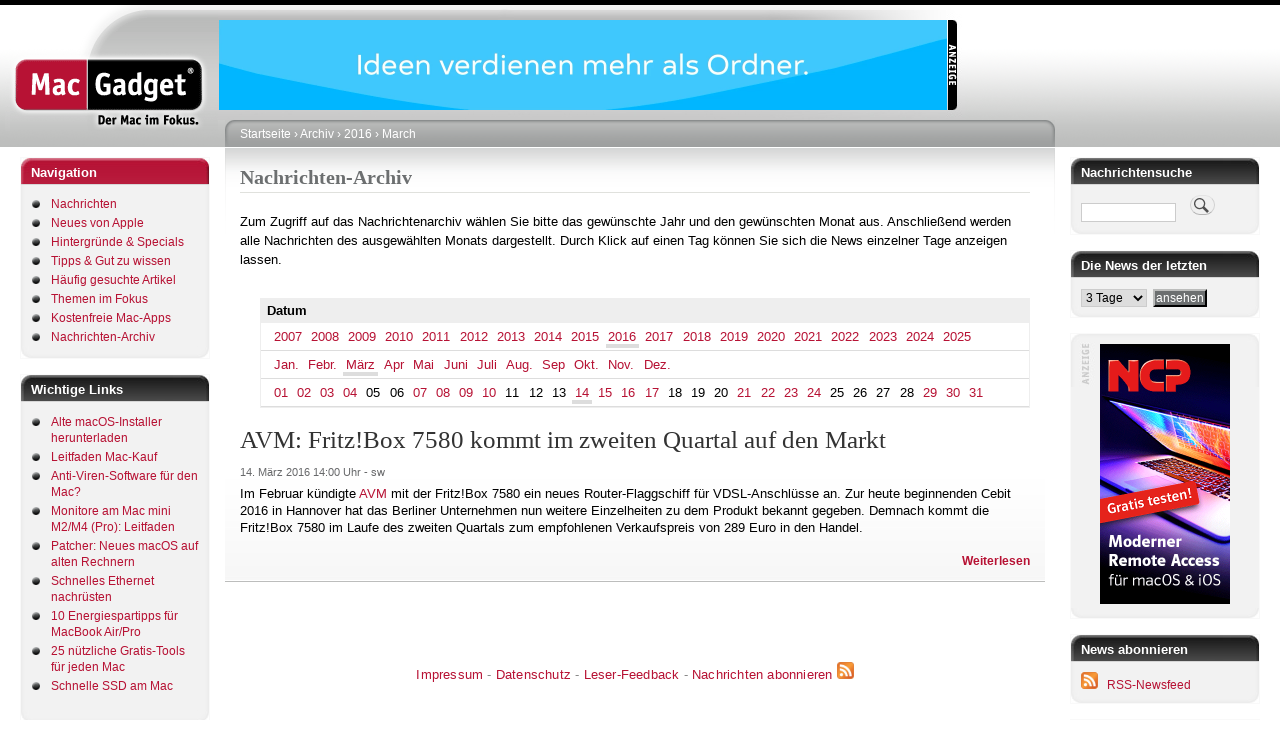

--- FILE ---
content_type: text/html; charset=UTF-8
request_url: https://www.macgadget.de/mgarchiv/2016/3/14
body_size: 9281
content:
<!DOCTYPE html>
<html lang="de" dir="ltr">
  <head>
    <meta charset="utf-8" />
<meta name="Generator" content="Drupal 11 (https://www.drupal.org)" />
<meta name="HandheldFriendly" content="true" />
<link rel="icon" href="/favicon.ico" type="image/vnd.microsoft.icon" />

    <title>Nachrichten-Archiv | MacGadget</title>
    <link rel="stylesheet" media="all" href="/sites/default/files/css/css_I1u70ym0MsTlGKbrC1Cg9uKd7npEKqTK5kq5c-XLhas.css?delta=0&amp;language=de&amp;theme=macgadget&amp;include=eJw1jEEKwCAMBD9k8U1RlyAkCm4u9vWVlt5mGJhqQu5chEj1YwcpCv4-ZjttLhxaLtZvJJeq0hSR1WYRuxjb-tDEzYC_vwdSqyM8" />
<link rel="stylesheet" media="all" href="/sites/default/files/css/css_CnuFt6WFuSE3fW7hUbPaZMPNGrMQ5zjEQJDhJVkABtc.css?delta=1&amp;language=de&amp;theme=macgadget&amp;include=eJw1jEEKwCAMBD9k8U1RlyAkCm4u9vWVlt5mGJhqQu5chEj1YwcpCv4-ZjttLhxaLtZvJJeq0hSR1WYRuxjb-tDEzYC_vwdSqyM8" />
<link rel="stylesheet" media="print" href="/sites/default/files/css/css_rp96pho3Iw6UOwy1OyXGaZL17aNIkH-d3WDz5hlLsXE.css?delta=2&amp;language=de&amp;theme=macgadget&amp;include=eJw1jEEKwCAMBD9k8U1RlyAkCm4u9vWVlt5mGJhqQu5chEj1YwcpCv4-ZjttLhxaLtZvJJeq0hSR1WYRuxjb-tDEzYC_vwdSqyM8" />
<link rel="stylesheet" media="all" href="/sites/default/files/css/css_DdR1GYPxcy7lfCkVuJm4jq2Y_8DnmCPTxq0Xz-jvEvs.css?delta=3&amp;language=de&amp;theme=macgadget&amp;include=eJw1jEEKwCAMBD9k8U1RlyAkCm4u9vWVlt5mGJhqQu5chEj1YwcpCv4-ZjttLhxaLtZvJJeq0hSR1WYRuxjb-tDEzYC_vwdSqyM8" />

    
    <meta name="description" content="MacGadget liefert Nachrichten, Tipps und Hintergründe zu Apple, Mac, macOS, iPhone, iOS und iPad"/>
    <meta name="keywords" content="Mac News, Apple News, iPhone News, macOS 26, MacBook Pro M5, iPhone Air, iPhone 17, AirPods Pro 3"/>
  </head>
  <body class="layout-two-sidebars path-mgarchiv">
        <a href="#main-content" class="visually-hidden focusable skip-link">
      Direkt zum Inhalt
    </a>
    
      <div class="dialog-off-canvas-main-canvas" data-off-canvas-main-canvas>
    <div id="page-wrapper">
  <div id="page">
    <header id="header" class="header" role="banner" aria-label="Kopfzeile der Website">
      <div class="section layout-container clearfix">
          <div id="logo-floater">
            <h1><a href="/" title="MacGadget"><img src="/themes/custom/macgadget/images/logo.gif" alt="MacGadget" id="logo" width="213" height="126"><span>MacGadget</span></a></h1>        </div>

          <div id="banner-floater">
                        <div class='content_ad_center'><div class='content_ad abc' id='mgbanner_zone_9'><iframe title='Zone 9' src='/mgbanner/banner/9' frameborder='0' width='728' height='90' style='overflow:hidden;' scrolling='no'></iframe></div></div>
          </div>
      </div>
    </header>
          <div class="highlighted">
        <aside class="layout-container section clearfix" role="complementary">
            <div class="region region-highlighted">
    <div data-drupal-messages-fallback class="hidden"></div>

  </div>

        </aside>
      </div>
            <div id="main-wrapper" class="layout-main-wrapper layout-container clearfix">
      <div id="main" class="layout-main clearfix">
                                <div id="sidebar-first" class="column sidebar">
              <aside class="section" role="complementary">
                    <div class="region region-sidebar-first">
    <nav role="navigation" aria-labelledby="block-macgadget-tools-menu" id="block-macgadget-tools" class="block block-menu navigation menu--tools">
      
  <h2 id="block-macgadget-tools-menu">Navigation</h2>
  

      <div class="content">
        <div class="menu-toggle-target menu-toggle-target-show" id="show-block-macgadget-tools"></div>
    <div class="menu-toggle-target" id="hide-block-macgadget-tools"></div>
    <a class="menu-toggle" href="#show-block-macgadget-tools">&mdash; Navigation anzeigen</a>
    <a class="menu-toggle menu-toggle--hide" href="#hide-block-macgadget-tools">Ausblenden &mdash; Navigation</a>
    
                <ul class="clearfix menu menu--level-1">
                    <li class="menu-item">
        <a href="/" data-drupal-link-system-path="&lt;front&gt;">Nachrichten</a>
              </li>
                <li class="menu-item">
        <a href="/neues-von-apple" data-drupal-link-system-path="taxonomy/term/2">Neues von Apple</a>
              </li>
                <li class="menu-item">
        <a href="/hintergr%C3%BCnde-und-specials" data-drupal-link-system-path="taxonomy/term/6">Hintergründe &amp; Specials</a>
              </li>
                <li class="menu-item">
        <a href="/tipps-und-tricks" data-drupal-link-system-path="taxonomy/term/21">Tipps &amp; Gut zu wissen</a>
              </li>
                <li class="menu-item">
        <a href="/Haeufig-gesuchte-Artikel" data-drupal-link-system-path="node/50021">Häufig gesuchte Artikel</a>
              </li>
                <li class="menu-item">
        <a href="/themen-im-fokus" data-drupal-link-system-path="node/36089">Themen im Fokus</a>
              </li>
                <li class="menu-item">
        <a href="/kostenfreie-mac-software" data-drupal-link-system-path="node/148">Kostenfreie Mac-Apps</a>
              </li>
                <li class="menu-item">
        <a href="/mgarchiv" data-drupal-link-system-path="mgarchiv">Nachrichten-Archiv</a>
              </li>
        </ul>
  


  </div>
</nav>
<div id="block-wichtigelinks" class="block block-block-content block-block-contentec0a3019-5930-4360-853c-5859d369dfb8">
  
      <h2>Wichtige Links</h2>
    
      <div class="content">
      
            <div class="clearfix text-formatted field field--name-body field--type-text-with-summary field--label-hidden field__item"><ul>
<li><a href="https://www.macgadget.de/News/2023/09/28/Alte-macOS-Hauptversionen-herunterladen">Alte macOS-Installer herunterladen</a></li>
<li><a href="https://www.macgadget.de/News/2024/02/16/Mac-Kauf-Kleiner-Leitfaden-zur-CPU-SSD-und-RAM-Ausstattung">Leitfaden Mac-Kauf</a></li>
<li><a href="https://www.macgadget.de/News/2022/07/25/Benoetige-ich-eine-Anti-Viren-Software-fuer-meinen-Mac">Anti-Viren-Software für den Mac?</a></li>
<li><a href="https://www.macgadget.de/News/2023/02/13/Monitore-am-Mac-mini-M2-Pro-Ein-kleiner-Leitfaden">Monitore am Mac mini M2/M4 (Pro): Leitfaden </a></li>
<li><a href="https://www.macgadget.de/News/2023/10/04/Neues-Leben-fuer-alte-Macs-OpenCore-Legacy-Patcher-10-mit-Unterstuetzung-fuer-macOS">Patcher: Neues macOS auf alten Rechnern</a></li>
<li><a href="https://www.macgadget.de/News/2022/11/03/Schnelles-Ethernet-am-Mac-Mit-USB-Adapter-kostenguenstig-nachruesten">Schnelles Ethernet nachrüsten</a></li>
<li><a href="https://www.macgadget.de/News/2025/03/17/10-Energiespartipps-fuer-MacBook-Air-und-MacBook-Pro">10 Energiespartipps für MacBook Air/Pro</a></li>
<li><a href="https://www.macgadget.de/News/2024/10/10/25-nuetzliche-Gratis-Tools-fuer-jeden-Mac">25 nützliche Gratis-Tools für jeden Mac</a></li>
<li><a href="https://www.macgadget.de/News/2023/04/14/Externe-SSD-am-Mac-Thunderbolt-statt-USB-sorgt-fuer-mehr-Leistung">Schnelle SSD am Mac</a></li>
</ul>
</div>
      
    </div>
  </div>
<div id="block-werbung" class="block block-block-content block-block-content7caaa059-b159-4ecc-be61-51e9f65afe15">
  
      <h2>Anzeige</h2>
    
      <div class="content">
      
            <div class="clearfix text-formatted field field--name-body field--type-text-with-summary field--label-hidden field__item"><div align="center" class="content_ad">&nbsp;</div>
<div align="center"><a href="https://www.lemkesoft.de/produkte/graphicconverter/" target="_blank"><img alt="GraphicConverter" height="600" src="/werbebanner/graphicconverter.png" width="160" loading="lazy"></a><br>
&nbsp;</div>
</div>
      
    </div>
  </div>
<div id="block-appleneuheiten" class="block block-block-content block-block-contenta8c92abc-f38c-4eeb-8824-62f44b5eafa5">
  
      <h2>Apple-Neuheiten</h2>
    
      <div class="content">
      
            <div class="clearfix text-formatted field field--name-body field--type-text-with-summary field--label-hidden field__item"><ul>
<li><a href="https://www.macgadget.de/News/2025/10/15/Apple-nennt-Einzelheiten-zum-neuen-M5-Prozessor">M5-Prozessor</a></li>
<li><a href="https://www.macgadget.de/News/2025/10/15/Apple-stellt-MacBook-Pro-M5-zu-niedrigerem-Preis-vor">MacBook Pro M5</a></li>
<li><a href="https://www.macgadget.de/News/2025/10/06/Apple-Powerbeats-Fit-jetzt-erhaeltlich">Powerbeats Fit</a></li>
<li><a href="https://www.macgadget.de/News/2025/09/09/Apple-kuendigt-AirPods-Pro-3-mit-mehreren-Verbesserungen-an">AirPods Pro 3</a></li>
<li><a href="https://www.macgadget.de/News/2025/09/09/Apple-stellt-iPhone-Air-iPhone-17-und-iPhone-17-Pro-Max-vor">iPhone Air</a></li>
<li><a href="https://www.macgadget.de/News/2025/09/09/Apple-stellt-iPhone-Air-iPhone-17-und-iPhone-17-Pro-Max-vor">iPhone-17-Serie</a></li>
<li><a href="https://www.macgadget.de/News/2025/09/09/Apple-Watch-Series-11-und-Apple-Watch-Ultra-3-warnen-bei-Bluthochdruck">Apple Watch Series 11</a></li>
<li><a href="https://www.macgadget.de/News/2025/09/09/Apple-Watch-Series-11-und-Apple-Watch-Ultra-3-warnen-bei-Bluthochdruck">Apple Watch Ultra 3/SE 3</a></li>
<li><a href="https://www.macgadget.de/News/2025/09/15/Apple-macOS-260-macOS-157-und-macOS-148-stehen-zum-Download-bereit">macOS Tahoe 26</a></li>
<li><a href="https://www.macgadget.de/News/2025/09/16/Apple-Neue-Firmware-fuer-die-AirPods-4-und-die-AirPods-Pro-2-ist-fertig">Neue AirPods-Funktionen</a></li>

</ul>
</div>
      
    </div>
  </div>
<div id="block-macgadget-empfehlungenderredaktion" class="block block-block-content block-block-content8fa71dab-ef62-4cdb-99ec-47fab12706a4">
  
      <h2>Tipps &amp; Gut zu wissen</h2>
    
      <div class="content">
      
            <div class="clearfix text-formatted field field--name-body field--type-text-with-summary field--label-hidden field__item"><ul>
<li><a href="https://www.macgadget.de/News/2025/10/21/FluidVoice-Open-Source-Diktiersoftware-fuer-macOS">FluidVoice: Open-Source-Diktiersoftware</a></li>
<li><a href="https://www.macgadget.de/News/2025/11/07/TRex-Kostenlose-OCR-Texterkennung-fuer-den-Mac-nutzt-Tesseract">Kostenlose OCR-Texterkennung</a></li>
<li><a href="https://www.macgadget.de/News/2025/09/18/Apple-stellt-deutsches-Benutzerhandbuch-zu-macOS-Tahoe-26-bereit">macOS Tahoe 26 Handbuch</a></li>
<li><a href="https://www.macgadget.de/News/2025/09/26/macOS-Tahoe-26-Launchpad-Ersatz-einfach-gemacht">macOS Tahoe 26: Launchpad-Ersatz</a></li>
<li><a href="https://www.macgadget.de/News/2025/09/08/Aus-fuer-macOS-Ventura-13-Apple-schiebt-die-Versionsreihe-aufs-Abstellgleis">macOS 13: Support-Ende</a></li>
<li><a href="https://www.macgadget.de/News/2025/09/17/Apple-stellt-deutsches-Benutzerhandbuch-zu-iOS-26-bereit">iOS 26 Handbuch</a></li>
<li><a href="https://www.macgadget.de/News/2025/07/31/Altes-iPhone-als-Ueberwachungskamera-nutzen-Alfred-Home-Security-Camera-macht-es">Altes iPhone als Überwachungskamera</a></li>
<li><a href="https://www.macgadget.de/News/2025/07/02/Pale-Moon-in-neuer-Version-Aktueller-Web-Browser-fuer-alte-Macs">Aktueller Web-Browser für alte Macs</a></li>
<li><a href="https://www.macgadget.de/News/2025/06/03/Flora-Incognita-Kostenlose-iPhone-App-zur-Pflanzenbestimmung">Gratis-App zur Pflanzenbestimmung</a></li>
</ul>
</div>
      
    </div>
  </div>
<div id="block-hintergrunde" class="block block-block-content block-block-content18783356-244e-450c-b612-50825f42e937">
  
      <h2>Hintergründe</h2>
    
      <div class="content">
      
            <div class="clearfix text-formatted field field--name-body field--type-text-with-summary field--label-hidden field__item"><ul>
<li><a href="https://www.macgadget.de/News/2025/09/16/macOS-Tahoe-26-Apple-entfernt-Unterstuetzung-fuer-FireWire-Geraete">macOS Tahoe 26: Keine FireWire-Unterstützung</a></li>
<li><a href="https://www.macgadget.de/News/2025/09/26/Apple-Time-Capsule-wird-ab-macOS-27-nicht-mehr-unterstuetzt">macOS 27 ohne Time-Capsule-Unterstützung</a></li>
<li><a href="https://www.macgadget.de/News/2025/09/19/macOS-Tahoe-26-Vorletzte-Hauptversion-mit-voller-Rosetta-2-Unterstuetzung">Rosetta 2 nur noch für Übergangszeit</a></li>
<li><a href="https://www.macgadget.de/News/2025/11/05/Apple-verschiebt-Abschaltung-der-alten-Home-Architektur">Apple verschiebt Abschaltung der alten Home-Architektur</a></li>
<li><a href="https://www.macgadget.de/News/2025/10/17/Apple-iPhone-Mirroring-weiterhin-nicht-in-der-EU-verfuegbar">Weiter kein iPhone-Mirroring in der EU</a></li>
<li><a href="https://www.macgadget.de/News/2025/05/05/Nach-22-Jahren-Skype-wird-heute-abgeschaltet">Microsoft: Skype abgeschaltet</a></li>
<li><a href="https://www.macgadget.de/News/2025/09/22/Vodafone-kuendigt-2G-Abschaltung-fuer-das-Jahr-2028-an">Vodafone: 2G-Abschaltung 2028</a></li>
<li><a href="https://www.macgadget.de/News/2023/12/05/Uebersicht-Aktuelle-Spiele-Neuerscheinungen-fuer-macOS">Neue Spiele für macOS</a></li>
</ul>
</div>
      
    </div>
  </div>

  </div>

              </aside>
            </div>
                  <main id="content" class="column main-content" role="main">
          <section class="section">
            <a id="main-content" tabindex="-1"></a>
            <div class="right-corner">
              <div class="left-corner">
                  <div class="region region-breadcrumb">
    <div id="block-macgadget-breadcrumbs" class="block block-system block-system-breadcrumb-block">
  
    
      <div class="content">
        <nav class="breadcrumb" role="navigation" aria-labelledby="system-breadcrumb">
    <h2 id="system-breadcrumb" class="visually-hidden">Pfadnavigation</h2>
    <ol>
          <li>
                  <a href="/">Startseite</a>
              </li>
          <li>
                  <a href="/mgarchiv">Archiv</a>
              </li>
          <li>
                  <a href="/mgarchiv/2016">2016</a>
              </li>
          <li>
                  <a href="/mgarchiv/2016/3">March</a>
              </li>
        </ol>
  </nav>

    </div>
  </div>

  </div>

                  <div class="region region-content">
    <div id="block-macgadget-page-title" class="block block-core block-page-title-block">
  
    
      <div class="content">
      
  <h1 class="title page-title">Nachrichten-Archiv</h1>


    </div>
  </div>
<div id="block-macgadget-content" class="block block-system block-system-main-block">
  
    
      <div class="content">
      <br />Zum Zugriff auf das Nachrichtenarchiv wählen Sie bitte das gewünschte Jahr und den gewünschten Monat aus. Anschließend werden alle Nachrichten des ausgewählten Monats dargestellt. Durch Klick auf einen Tag können Sie sich die News einzelner Tage anzeigen lassen.<br /><br /><div id="archive-container"><dl><dt>Datum</dt><dd>
<ul id="archive-years">
<li><a href="https://www.macgadget.de/mgarchiv/2007">2007</a></li>
<li><a href="https://www.macgadget.de/mgarchiv/2008">2008</a></li>
<li><a href="https://www.macgadget.de/mgarchiv/2009">2009</a></li>
<li><a href="https://www.macgadget.de/mgarchiv/2010">2010</a></li>
<li><a href="https://www.macgadget.de/mgarchiv/2011">2011</a></li>
<li><a href="https://www.macgadget.de/mgarchiv/2012">2012</a></li>
<li><a href="https://www.macgadget.de/mgarchiv/2013">2013</a></li>
<li><a href="https://www.macgadget.de/mgarchiv/2014">2014</a></li>
<li><a href="https://www.macgadget.de/mgarchiv/2015">2015</a></li>
<li class="selected"><a href="https://www.macgadget.de/mgarchiv/2016">2016</a></li>
<li><a href="https://www.macgadget.de/mgarchiv/2017">2017</a></li>
<li><a href="https://www.macgadget.de/mgarchiv/2018">2018</a></li>
<li><a href="https://www.macgadget.de/mgarchiv/2019">2019</a></li>
<li><a href="https://www.macgadget.de/mgarchiv/2020">2020</a></li>
<li><a href="https://www.macgadget.de/mgarchiv/2021">2021</a></li>
<li><a href="https://www.macgadget.de/mgarchiv/2022">2022</a></li>
<li><a href="https://www.macgadget.de/mgarchiv/2023">2023</a></li>
<li><a href="https://www.macgadget.de/mgarchiv/2024">2024</a></li>
<li><a href="https://www.macgadget.de/mgarchiv/2025">2025</a></li>
</ul>
<ul id="archive-months">
<li><a href="https://www.macgadget.de/mgarchiv/2016/1">Jan.</a></li>
<li><a href="https://www.macgadget.de/mgarchiv/2016/2">Febr.</a></li>
<li class="selected"><a href="https://www.macgadget.de/mgarchiv/2016/3">März</a></li>
<li><a href="https://www.macgadget.de/mgarchiv/2016/4">Apr</a></li>
<li><a href="https://www.macgadget.de/mgarchiv/2016/5">Mai</a></li>
<li><a href="https://www.macgadget.de/mgarchiv/2016/6">Juni</a></li>
<li><a href="https://www.macgadget.de/mgarchiv/2016/7">Juli</a></li>
<li><a href="https://www.macgadget.de/mgarchiv/2016/8">Aug.</a></li>
<li><a href="https://www.macgadget.de/mgarchiv/2016/9">Sep</a></li>
<li><a href="https://www.macgadget.de/mgarchiv/2016/10">Okt.</a></li>
<li><a href="https://www.macgadget.de/mgarchiv/2016/11">Nov.</a></li>
<li><a href="https://www.macgadget.de/mgarchiv/2016/12">Dez.</a></li>
</ul>
<ul id="archive-days">
<li><a href="https://www.macgadget.de/mgarchiv/2016/3/1">01</a></li>
<li><a href="https://www.macgadget.de/mgarchiv/2016/3/2">02</a></li>
<li><a href="https://www.macgadget.de/mgarchiv/2016/3/3">03</a></li>
<li><a href="https://www.macgadget.de/mgarchiv/2016/3/4">04</a></li>
<li>05</li>
<li>06</li>
<li><a href="https://www.macgadget.de/mgarchiv/2016/3/7">07</a></li>
<li><a href="https://www.macgadget.de/mgarchiv/2016/3/8">08</a></li>
<li><a href="https://www.macgadget.de/mgarchiv/2016/3/9">09</a></li>
<li><a href="https://www.macgadget.de/mgarchiv/2016/3/10">10</a></li>
<li>11</li>
<li>12</li>
<li>13</li>
<li class="selected"><a href="https://www.macgadget.de/mgarchiv/2016/3/14">14</a></li>
<li><a href="https://www.macgadget.de/mgarchiv/2016/3/15">15</a></li>
<li><a href="https://www.macgadget.de/mgarchiv/2016/3/16">16</a></li>
<li><a href="https://www.macgadget.de/mgarchiv/2016/3/17">17</a></li>
<li>18</li>
<li>19</li>
<li>20</li>
<li><a href="https://www.macgadget.de/mgarchiv/2016/3/21">21</a></li>
<li><a href="https://www.macgadget.de/mgarchiv/2016/3/22">22</a></li>
<li><a href="https://www.macgadget.de/mgarchiv/2016/3/23">23</a></li>
<li><a href="https://www.macgadget.de/mgarchiv/2016/3/24">24</a></li>
<li>25</li>
<li>26</li>
<li>27</li>
<li>28</li>
<li><a href="https://www.macgadget.de/mgarchiv/2016/3/29">29</a></li>
<li><a href="https://www.macgadget.de/mgarchiv/2016/3/30">30</a></li>
<li><a href="https://www.macgadget.de/mgarchiv/2016/3/31">31</a></li>
</ul>
</dd></dl></div>

<article data-history-node-id="34207" class="node node--type-article node--promoted node--view-mode-teaser clearfix">
        <div class='story-type-misc'>
      <header>
    
          <h2 class="node__title">
        <a href="/News/2016/03/14/AVM-FritzBox-7580-kommt-im-zweiten-Quartal-auf-den-Markt" rel="bookmark"><span class="field field--name-title field--type-string field--label-hidden">AVM: Fritz!Box 7580 kommt im zweiten Quartal auf den Markt</span>
</a>
      </h2>
        
          <div class="node__meta">
        <article class="profile">
  </article>

        <span>
                                                                        <span class="mg-node-date">14. März 2016 </span>14:00 Uhr - <span class="field field--name-uid field--type-entity-reference field--label-hidden"><span>sw</span></span>

        </span>
        
      </div>
      </header>
  <div class="node__content clearfix">
      
            <div class="clearfix text-formatted field field--name-body field--type-text-with-summary field--label-hidden field__item"><p>Im Februar kündigte <a href="http://avm.de" target="_blank">AVM</a> mit der Fritz!Box 7580 ein neues Router-Flaggschiff für VDSL-Anschlüsse an. Zur heute beginnenden Cebit 2016 in Hannover hat das Berliner Unternehmen nun weitere Einzelheiten zu dem Produkt bekannt gegeben. Demnach kommt die Fritz!Box 7580 im Laufe des zweiten Quartals zum empfohlenen Verkaufspreis von 289 Euro in den Handel.</p>
</div>
      
            <div class="node__links">
          <ul class="links inline">
              
              <li class="node-readmore"><a href="/News/2016/03/14/AVM-FritzBox-7580-kommt-im-zweiten-Quartal-auf-den-Markt" rel="tag" title="Den Rest des Beitrags lesen." hreflang="de">Weiterlesen</a></li>          </ul>
      </div>
  </div>
    </div>
    
</article>


    </div>
  </div>

  </div>

                <footer class="site-footer">
                  <div class="layout-container">
                                                                    <div class="site-footer__bottom">
                              <div class="region region-footer-fifth">
    <div id="block-macgadget-websiteinformationen" class="block block-block-content block-block-content815d7261-289a-4464-8b37-57d9da016d36">
  
    
      <div class="content">
      
            <div class="clearfix text-formatted field field--name-body field--type-text-with-summary field--label-hidden field__item"><p><a href="https://www.macgadget.de/Seite/ImpressumKontakt">Impressum</a> - <a href="/datenschutzerklaerung">Datenschutz</a> - <a href="https://www.macgadget.de/Feedback">Leser-Feedback</a> - <a href="https://www.macgadget.de/Seite/Nachrichten-abonnieren">Nachrichten abonnieren</a> <a href="https://www.macgadget.de/Seite/Nachrichten-abonnieren"><img alt="RSS" height="17" src="/opensourcecontent/rss.jpg" width="17" loading="lazy"></a></p>
<p>&nbsp;</p>
<p>&nbsp;</p>
<p>Copyright © 1997 - 2025 WUNNER MEDIA.<br>
Alle Rechte vorbehalten! Vervielfältigung im Ganzen oder in Teilen<br>
ist ohne ausdrückliche Genehmigung von WUNNER MEDIA<br>
in jeglicher Form auf jedem Medium verboten.<br>
MacGadget® ist eine eingetragene Marke.</p>
</div>
      
    </div>
  </div>

  </div>

                        </div>
                                        </div>
                </footer>
              </div>
            </div>
          </section>
        </main>
                  <div id="sidebar-second" class="column sidebar">
            <aside class="section" role="complementary">
                <div class="region region-sidebar-second">
    <div class="mg-article-search-block-form block block-mg block-mg-article-search-block" data-drupal-selector="mg-article-search-block-form" id="block-macgadgetartikelsuchblock">
  
      <h2>Nachrichtensuche</h2>
    
      <div class="content">
      <form action="/mgarchiv/2016/3/14" method="post" id="mg-article-search-block-form" accept-charset="UTF-8">
  <div class="js-form-item form-item js-form-type-search form-type-search js-form-item-keys form-item-keys form-no-label">
      <label for="edit-keys" class="visually-hidden">Suche</label>
        <input title="Die Begriffe eingeben, nach denen gesucht werden soll." data-drupal-selector="edit-keys" type="search" id="edit-keys" name="keys" value="" size="13" maxlength="128" class="form-search" />

        </div>
<input data-drupal-selector="edit-submit" type="submit" id="edit-submit" value="" class="button js-form-submit form-submit" />
<input autocomplete="off" data-drupal-selector="form-ighcpt93-lwlu5canh4wy7-ka9nvmp6gke0rii-xoxg" type="hidden" name="form_build_id" value="form-IGhcpT93_LWlU5cANh4wY7-kA9nvMP6Gke0RII-Xoxg" />
<input data-drupal-selector="edit-mg-article-search-block-form" type="hidden" name="form_id" value="mg_article_search_block_form" />

</form>

    </div>
  </div>
<div class="mgarchive-block-form block block-mgarchive block-mgarchive-block" data-drupal-selector="mgarchive-block-form" id="block-macgadget-newsofthelastxdaysblock">
  
      <h2>Die News der letzten</h2>
    
      <div class="content">
      <form action="/mgarchiv/2016/3/14" method="post" id="mgarchive-block-form" accept-charset="UTF-8">
  <div class="js-form-item form-item js-form-type-select form-type-select js-form-item-days form-item-days form-no-label">
        <select data-drupal-selector="edit-days" id="edit-days" name="days" class="form-select"><option value="3" selected="selected">3 Tage</option><option value="7">7 Tage</option><option value="14">14 Tage</option><option value="30">30 Tage</option></select>

        </div>
<input data-drupal-selector="edit-submit" type="submit" id="edit-submit--2" name="op" value="ansehen" class="button js-form-submit form-submit" />
<input autocomplete="off" data-drupal-selector="form-touul-9e1r-ijhc-wtbdduncwbvmaz-rw3ztw9s5dmu" type="hidden" name="form_build_id" value="form-TOUUl_9e1R_ijHC_wTBdDUNCWbVMaz_RW3zTw9S5DMU" />
<input data-drupal-selector="edit-mgarchive-block-form" type="hidden" name="form_id" value="mgarchive_block_form" />

</form>

    </div>
  </div>
<div id="block-macgadget-bannerblockforzonerechtespalte1banner" class="block block-mgbanner block-mgbanner-block7">
  
    
      <div class="content">
      <div class='content_ad_center'><div class='content_ad' id='mgbanner_zone_7'><a href="/mgbanner/target/eyJiYW5uZXJfaWQiOiI3Iiwiem9uZV9pZCI6IjciLCJ0aW1lc3RhbXAiOjB9" target="_blank"><img src="/werbebanner/ncp_neu.gif?x=1766756258" alt="NCP rechte Spalte" width="130" height="130" /></a></div></div>
    </div>
  </div>
<div id="block-rssnewsfeed" class="block block-block-content block-block-contente5aaf840-b591-4c56-ad19-7889367adbfa">
  
      <h2>News abonnieren</h2>
    
      <div class="content">
      
            <div class="clearfix text-formatted field field--name-body field--type-text-with-summary field--label-hidden field__item"><p><a href="https://www.macgadget.de/Seite/Nachrichten-abonnieren"><img alt="RSS" height="17" src="/opensourcecontent/rss.jpg" width="17" loading="lazy"></a>&nbsp; &nbsp;<a href="https://www.macgadget.de/Seite/Nachrichten-abonnieren">RSS-Newsfeed</a></p>
</div>
      
    </div>
  </div>
<div id="block-anzeige2" class="block block-block-content block-block-content21300056-0101-4390-a2dc-52cd6c811711">
  
      <h2>Anzeige</h2>
    
      <div class="content">
      
            <div class="clearfix text-formatted field field--name-body field--type-text-with-summary field--label-hidden field__item"><div align="center" class="content_ad">&nbsp;</div>
<div align="center"><a href="https://eternalstorms.at/yoink/mac" target="_blank"><img alt="Yoink" height="600" src="/werbebanner/yoink.jpg" width="160" loading="lazy"></a><br>
&nbsp;</div>
</div>
      
    </div>
  </div>
<div id="block-macgadget-neuesteappleupdates" class="block block-block-content block-block-content001eceeb-30ea-47ad-b6d3-d75d6e1067bb">
  
      <h2>Neueste Apple-Updates</h2>
    
      <div class="content">
      
            <div class="clearfix text-formatted field field--name-body field--type-text-with-summary field--label-hidden field__item"><ul>
<li><a href="https://www.macgadget.de/News/2025/12/17/Apple-GarageBand-fuer-macOS-in-neuer-Version-verfuegbar">GarageBand 10.4.13</a></li>
<li><a href="https://www.macgadget.de/News/2025/12/12/Apple-macOS-Tahoe-262-macOS-Sequoia-1573-und-macOS-Sonoma-1483-sind-fertig">macOS Tahoe 26.2</a></li>
<li><a href="https://www.macgadget.de/News/2025/12/12/Apple-macOS-Tahoe-262-macOS-Sequoia-1573-und-macOS-Sonoma-1483-sind-fertig">macOS Sequoia 15.7.3</a></li>
<li><a href="https://www.macgadget.de/News/2025/12/12/Apple-macOS-Tahoe-262-macOS-Sequoia-1573-und-macOS-Sonoma-1483-sind-fertig">macOS Sonoma 14.8.3</a></li>
<li><a href="https://www.macgadget.de/News/2025/12/12/Apple-veroeffentlicht-Finalversion-von-iOSiPadOS-262">iOS/iPadOS 26.2</a></li>
<li><a href="https://www.macgadget.de/News/2025/12/12/Apple-veroeffentlicht-Finalversion-von-iOSiPadOS-262">iOS/iPadOS 18.7.3</a></li>
<li><a href="https://www.macgadget.de/News/2025/12/12/Apple-watchOS-262-tvOS-262-und-HomePod-Software-262-erschienen">watchOS 26.2</a></li>
<li><a href="https://www.macgadget.de/News/2025/12/12/Apple-watchOS-262-tvOS-262-und-HomePod-Software-262-erschienen">tvOS 26.2</a></li>
<li><a href="https://www.macgadget.de/News/2025/12/12/Apple-watchOS-262-tvOS-262-und-HomePod-Software-262-erschienen">HomePod-Software 26.2</a></li>
<li><a href="https://www.macgadget.de/News/2025/12/15/Apple-veroeffentlicht-Entwicklungsumgebung-Xcode-in-Version-262">Xcode 26.2</a></li>
<li><a href="https://www.macgadget.de/News/2025/12/12/Apple-Firmware-Update-fuer-die-AirPods-Pro-2-und-die-AirPods-Pro-3-erschienen">AirPods-Firmware</a></li>
<li><a href="https://www.macgadget.de/News/2025/11/19/Apple-veroeffentlicht-Firmware-Update-fuer-Magic-Keyboard-und-Magic-Trackpad">Magic Trackpad / Keyboard Firmware</a></li>
<li><a href="https://www.macgadget.de/News/2025/11/18/Apple-Configurator-Update-erweitert-Geraete-Unterstuetzung">Apple Configurator 2.19</a></li>
<li><a href="https://www.macgadget.de/News/2025/11/14/Apple-behebt-Sicherheitsluecke-in-Final-Cut-Pro-Begleitprogramm-Compressor">Compressor 4.11.1</a></li>
</ul>
</div>
      
    </div>
  </div>
<div id="block-macgadget-neuesvonapple" class="block block-block-content block-block-content6cbbc908-392e-4fe3-ba61-811bfb77e322">
  
      <h2>Apple-Ankündigungen</h2>
    
      <div class="content">
      
            <div class="clearfix text-formatted field field--name-body field--type-text-with-summary field--label-hidden field__item"><ul>
<li><a href="https://www.macgadget.de/News/2025/11/05/Apple-Live-Uebersetzung-fuer-AirPods-kommt-in-die-EU">Apple: Live-Übersetzung für AirPods kommt in EU</a></li>
<li><a href="https://www.macgadget.de/News/2025/11/07/Apple-App-Store-fuer-Mac-iPhone-und-iPad-jetzt-via-Web-zugaenglich">Apple-App-Store mit Web-Oberfläche</a></li>
<li><a href="https://www.macgadget.de/News/2025/10/31/Apple-vermeldet-Umsatzplus-Mac-Sparte-legt-deutlich-zu">Apple vermeldet Umsatzplus, Mac-Sparte legt deutlich zu</a></li>
<li><a href="https://www.macgadget.de/News/2025/10/13/Apple-Clips-App-fuer-iPhone-und-iPad-eingestellt">Apple: Clips-App für iOS/iPadOS eingestellt</a></li>
<li><a href="https://www.macgadget.de/News/2025/09/16/Apple-Sport-App-fuer-iPhone-ab-sofort-auch-in-Deutschland-verfuegbar">Apple: Sport-App für iPhone jetzt auch in Deutschland verfügbar</a></li>
<li><a href="https://www.macgadget.de/News/2025/08/08/Apple-stockt-Investitionen-in-den-USA-um-100-Milliarden-Dollar-auf">Apple stockt US-Investitionen um 100 Milliarden Dollar auf</a></li>
<li><a href="https://www.macgadget.de/News/2025/08/08/Apple-Displayglas-fuer-iPhone-und-Apple-Watch-wird-kuenftig-ausschliesslich-in-USA">Apple: Displayglas für iPhone und Apple Watch wird künftig ausschließlich in USA produziert</a></li>
<li><a href="https://www.macgadget.de/News/2025/07/15/Seltene-Erden-Apple-und-MP-Materials-errichten-Recyclinganlage-in-Kalifornien">Seltene Erden: Apple und MP Materials errichten Recyclinganlage in Kalifornien</a></li>
<li><a href="https://www.macgadget.de/News/2025/06/16/Apple-startet-Reparaturprogramm-fuer-den-Mac-mini-M2">Apple startet Reparaturprogramm für den Mac mini M2</a></li>
</ul>
</div>
      
    </div>
  </div>

  </div>

            </aside>
          </div>
              </div>
    </div>
      </div>
</div>

  </div>

    
    <script>
        window.onload = function() {
            var adBlockEnabled = false;
            var testAd = document.createElement('div');
            testAd.innerHTML = '&nbsp;';
            testAd.className = 'adsbox banner-floater ads prebid content_ad';
            testAd.id = 'banner-floater';
            document.body.appendChild(testAd);
            window.setTimeout(function () {
                if (testAd.offsetHeight === 0) {
                    adBlockEnabled = true;
                    jQuery("#block-adblockwarnung").css( "display", "block" );
                }
                testAd.remove();
                console.log('AdBlock Enabled? ', adBlockEnabled)
            }, 100);
        };
    </script>
    
  </body>
</html>


--- FILE ---
content_type: text/html; charset=UTF-8
request_url: https://www.macgadget.de/mgbanner/banner/9
body_size: 81
content:
<body style='margin:0;padding:0;'><a href="/mgbanner/target/eyJiYW5uZXJfaWQiOiIxNyIsInpvbmVfaWQiOiI5IiwidGltZXN0YW1wIjowfQ==" target="_blank"><img src="/werbebanner/devontechnologies2.gif?x=1766756259" alt="DEVONtechnologies" width="728" height="90" /></a></body>

--- FILE ---
content_type: text/css
request_url: https://www.macgadget.de/sites/default/files/css/css_DdR1GYPxcy7lfCkVuJm4jq2Y_8DnmCPTxq0Xz-jvEvs.css?delta=3&language=de&theme=macgadget&include=eJw1jEEKwCAMBD9k8U1RlyAkCm4u9vWVlt5mGJhqQu5chEj1YwcpCv4-ZjttLhxaLtZvJJeq0hSR1WYRuxjb-tDEzYC_vwdSqyM8
body_size: 3201
content:
/* @license GPL-2.0-or-later https://www.drupal.org/licensing/faq */
a:link,a:visited{color:#b71234;text-decoration:none;}img,a img{border:none;}body{font-family:"Lucida Grande",Verdana,Helvetica,Arial,Geneva,sans-serif;font-size:13px;color:#000000;background:#ffffff;line-height:1.5;}p{line-height:135%;}a,a.link,a:hover,a:active,a:visited,a:link{border-bottom:none;}a:hover,a:active{border-bottom:solid 1px #b71234;}h1{margin:0;padding:0;}h1,h2{padding:0 0 5px 0;border-bottom:1px solid #e0e1dd;color:#6c6f70;font-family:Georgia,"Times New Roman","Lucida Grande",Verdana,Helvetica,Arial,Geneva,sans-serif;font-size:160%;line-height:120%;font-weight:bold;}.page-title{font-size:20px;}#page-wrapper{background:#ffffff url(/themes/custom/macgadget/images/bg_body.gif) repeat-x 50% 0;}#page{margin:0 auto;max-width:1270px;background:transparent;}#header{margin:0 auto;max-width:1270px;}#header{display:block;height:120px;background:transparent url(/themes/custom/macgadget/images/bg_header.jpg) no-repeat 213px 5px;}#logo-floater{position:absolute;}#header h1 a:link{position:relative;z-index:2;white-space:nowrap;}#header h1 img{padding-top:5px;float:left;}#header h1 span{display:none;}#banner-floater{padding:20px 0 0 214px;}#main #content{margin-top:-27px;position:relative;}#main #content .right-corner{background:transparent url(/themes/custom/macgadget/images/bg-content-right.gif) no-repeat 100% 0;position:relative;left:15px;}#main #content .right-corner .left-corner{margin-left:-10px;padding:47px 5px 20px 15px;background:transparent url(/themes/custom/macgadget/images/bg-content-left.gif) no-repeat 0 0;position:relative;left:-20px;min-height:300px;}.layout-main{margin-top:27px;}.region-breadcrumb{position:absolute;top:0;left:15px;z-index:5;color:#ffffff;padding:5px 15px 0.25em 0;}.breadcrumb a:link,.breadcrumb a:visited,.breadcrumb a:active{color:#ffffff;text-decoration:none;}.block-system-breadcrumb-block .content{margin-top:5px;}.breadcrumb li::before{content:' › ';color:#ffffff;}#page{min-width:992px;}.layout-container{max-width:1290px;}#sidebar-first{width:220px;margin:0;float:left;position:relative;z-index:10;}.layout-two-sidebars .main-content{margin-left:-220px;margin-right:-220px;width:100%;float:left;z-index:0;}.main-content .section{padding:0 15px;margin:0 220px;background:#ffffff url(/themes/custom/macgadget/images/bg-content.gif) repeat-x 50% 0;z-index:0;}#sidebar-second{width:220px;margin:0 0 0 -1px;float:right;clear:none;position:relative;z-index:10;}.sidebar .block{margin:0 0 15px 0;padding:0 0 10px 0;background:#f2f2f2 url(/themes/custom/macgadget/images/bg_box.jpg) no-repeat left bottom;}.sidebar #block-macgadget-tools h2{background:#000000 url(/themes/custom/macgadget/images/boxhead_red.jpg) no-repeat;}.sidebar h2{margin:0 0 1px 0;padding:6px 10px 3px 10px;color:#ffffff;font-size:98%;font-weight:bold;line-height:140%;font-family:"Lucida Grande",Verdana,Helvetica,Arial,Geneva,sans-serif;background:#000000 url(/themes/custom/macgadget/images/boxhead.jpg) no-repeat;text-shadow:none;}.block ul li,.block ul.menu li,.block .item-list ul li,.block li.leaf{margin:3px 10px;padding:0 0 0 20px;text-align:left;list-style:none none;background:transparent url(/themes/custom/macgadget/images/bullet.gif) no-repeat 1px .3em;}.block .content{margin-top:0;}.date{margin:0 0 0 0;padding:0 0 5px 0;font-weight:bold;border-bottom:1px solid #e0e1dd;}.story-type{margin:0 0 7px 0;padding:2px 5px;display:block;color:#6c6f70;background:#f2f2f2;}.content .node h2{font-size:190%;font-weight:normal;border:none;color:#6c6f70;font-family:Georgia,"Times New Roman","Lucida Grande",Verdana,Helvetica,Arial,Geneva,sans-serif;padding:0 0 5px 0;}.node--view-mode-teaser{border:none;margin-bottom:0;padding-bottom:0;}.node .story-type-misc{margin:0 -15px 5px -15px;padding:0 15px 10px 15px;border-bottom:1px solid #bcbdbc;background:transparent url(/themes/custom/macgadget/images/bg_node.jpg) repeat-x bottom left;}.node .story-type-top-news{margin:0 -15px 5px -15px;padding:0 15px 10px 15px;border-bottom:3px solid #bcbdbc;background:transparent url(/themes/custom/macgadget/images/bg_node_top.jpg) repeat-x bottom left;}.content_ad_center{text-align:center;}.region-content .content_ad{width:468px;margin:15px auto;padding:0 10px;text-align:center;background:transparent url(/themes/custom/macgadget/images/bg_content_ad.gif) no-repeat top right;}.block-mgbanner .content{margin:0;padding:10px 0 0 0;background:#f2f2f2 url(/themes/custom/macgadget/images/bg_box_top.jpg) no-repeat top left;}.block-mgstock .content{margin:7px 10px 0 10px;}.block-mgarchive .content{padding:0 10px;}.block-mgarchive .form-item label{font-size:1.0em;font-weight:normal;}.block-mgarchive .form-select{margin-bottom:1em;display:inline;float:left;}select.form-select{color:unset;padding:unset;}.block-mgarchive .content .button,.block-user-login-block .content .button,.archive_links_right .button{color:#ffffff;border:2px solid #bcbdbc;border-right-color:#000000;border-bottom-color:#000000;border-radius:0;background:#6c6f70;margin:0 0.5em;padding:0 1px;font-size:12px;}#search-block-form,#user-login-form,#mg-article-search-block-form,#mg-forum-search-block-form{margin-left:10px;padding-top:7px;}#edit-keys,#edit-name,#edit-pass{padding:1px;}.form-item label{font-size:1em;}#user-login-form .form-actions{padding-top:0;}#user-login-form .button{margin:0;}#user-login-form .form-item{margin-top:0;}input.form-text{border:1px solid #000;}.block-user-login-block .item-list ul{padding-top:0;}.block-block-content .text-formatted ul{padding-left:0;}.sidebar .content p{margin:10px 10px 0 10px;padding:0;}ul.links li{display:inline;list-style-type:none;padding:0 0.5em;}ul.inline li{margin:0;padding:0 0 0 0;background:none;}ul.links li,ul.inline li{margin:0;padding:0 0 0 10px;background-image:none;font-size:1.2em;}ul.menu{list-style:none;border:none;text-align:left;}ul.menu,.item-list ul{margin:0;padding:7px 0 0 0;text-align:left;}.node h2.node__title a:link,.node h2.node__title a:visited,.node h2.node__title a:active{color:#333333;text-decoration:none;}.button.search-form__submit,.search-form__submit,#mg-article-search-block-form .button,#mg-forum-search-block-form .button{background:#f0f0f0 url(/themes/custom/macgadget/images/loupe.svg) no-repeat center;}#mg-article-search-block-form .form-item,#mg-forum-search-block-form .form-item{display:inline;}#mg-article-search-block-form .form-search,#mg-forum-search-block-form .form-search{padding:1px;font-size:13px;}#block-aaplstockblock .content{margin:5px 0 0 10px;}.node--startpage .mg-node-date{display:none;}.node__content{font-size:1em;}#page .site-footer{margin:30px -15px 0 -15px;padding:15px;float:none;clear:both;text-align:left;background:transparent url(/themes/custom/macgadget/images/footer.jpg) no-repeat left bottom;font-family:"Lucida Grande",Verdana,Helvetica,Arial,Geneva,sans-serif;}#block-macgadget-websiteinformationen p{text-align:center;margin-bottom:0;}.site-footer .content{color:#898989;font-size:1em;}.site-footer .content a,.site-footer .content a:hover,.site-footer .content a:active,.site-footer .content a.active,.site-footer .content a.active:visited{color:#b71234;text-decoration:none;border-bottom:none;}.site-footer__bottom{border:none;}.site-footer__bottom .content{padding:0;}.site-footer__bottom .block{margin:0;}#page-wrapper{border-bottom:#000 solid 5px;}li.node-readmore a{font-weight:bold;}.node__links{display:table;width:100%;}.node__links ul.inline{display:table-row;}.node__links ul.inline li{display:table-cell;text-align:left;padding:0 10px 0 0;}.node__links ul.inline li.node-readmore{text-align:right;padding-right:0;}.comment{display:block;margin:0 -15px 15px -15px;padding:10px 15px;border-top:1px solid #e9eff3;background:transparent url(/themes/custom/macgadget/images/bg_comments.jpg) repeat-x top left;}#content .comment-wrapper h2{margin-bottom:0;font-size:160%;font-weight:bold;}.comment .submitted{margin:0 0 5px 5px;padding:3px;float:right;clear:right;font-size:75%;background:#ffffff;border:1px solid #bcbdbc;color:#6c6f70;}.comment h3{font-size:140%;margin-top:0;}.comment h3 a{font-family:Georgia,"Times New Roman","Lucida Grande",Verdana,Helvetica,Arial,Geneva,sans-serif;color:#494949;}.comment__content{border:none;padding:0;width:100%;display:block;word-break:unset;}.comment__content:before{border:none;}.comment__content:after{border:none;}.comment-wrapper .indented{margin-left:0;}dl{margin:10px 0 15px 20px;}#archive-container dt{font-weight:bold;margin:0.5em 0 0 0;padding:0.2em 0.5em;background-color:#eee;}#archive-container dd{margin:0;border:1px solid #eee;}#archive-container ul{margin:0;padding:4px 10px 4px 10px;border-bottom:1px solid #ddd;}#archive-container ul li{margin:0;padding:0 0.2em;display:inline;background-image:none;list-style-type:none;}#archive-container .selected{border-bottom:4px solid #ddd;}.path-forum .content li.action-links .button{border:none;background:none;}.path-forum .content li.action-links .button-action:before{content:'';}.path-forum .content li.action-links{margin:3px 10px;padding:0 0 0 5px;text-align:left;list-style:none none;background:transparent url(/themes/custom/macgadget/images/bullet.gif) no-repeat 1px .5em;}ul li.pager__item{background:none;margin:0;padding:10px;}.forum table{border-collapse:collapse;}.forum thead th{border-bottom:2px solid #bcbdbc;color:#494949;font-weight:bold;text-align:left;padding-right:1em;background:white;}.forum tr.even,.forum tr.odd{background-color:#fff;border-bottom:1px solid #ccc;padding:0.1em 0.6em;}.forum tr.even,.forum tr.odd,.forum tbody th{border:solid #bcbdbc;border-width:1px 0;}.forum tr.odd,.forum tr.info{background-color:#eee;}.forum tr td,.forum tr th{border:0;}.forum .forum__last-reply{white-space:nowrap;}.forum__icon{display:none;}.forum{font-size:1.15em;}.forum .forum__description{margin:0.5em;line-height:120%;color:#898989;}.forum .forum__name{line-height:120%;color:#898989;}.forum table tr th a,.forum table tr th a:hover,.forum table tr th a:focus{color:#b71234;}.forum .tablesort{display:none;background:unset;}#mg-forum-search-block-form{padding-top:0;}#mg-forum-search-block-form .form-item{margin-top:0;}.mg-forum-search-block-form{padding:1em 0;margin-bottom:0.5em;border-bottom:1px solid #e0e1dd;}.mg-forum-search-block-form h2{display:none;}.mg-forum-search-block-form label{display:inline;margin-right:1em;}.view-linearforum td.is-active{background:none;}.view-linearforum table{border-collapse:collapse;}.view-linearforum thead th{border-bottom:2px solid #bcbdbc;color:#494949;font-weight:bold;text-align:left;padding-right:1em;background:white;}.view-linearforum tr{background:none;}.view-linearforum tr.even,.view-linearforum tr.odd{background-color:#fff;border-bottom:1px solid #ccc;padding:0 0.6em;}.view-linearforum tr.even,.view-linearforum tr.odd,.view-linearforum tbody th{border:solid #bcbdbc;border-width:1px 0;}.view-linearforum tr.odd,.view-linearforum tr.info{background-color:#eee;}.view-linearforum tr td,.view-linearforum tr th{border:0;padding:1px 9px;}.view-linearforum,.view-linearforum table{font-size:1em;}.view-linearforum .views-field-last-comment-timestamp,.view-linearforum .views-field-created{white-space:nowrap;}blockquote:before,blockquote:after{content:"";}#block-macgadget-aggregatorfeed .more-link{display:none;}.comment__content .field--name-signature{margin:0 20px;padding:5px;border-top:1px solid #bcbdbc;}.content section.comment-wrapper .comment.new span{color:#b71234;font-weight:bold;}.sidebar .more-link{margin-right:10px;}#node-forum-edit-form .form-type-vertical-tabs{display:none;}#node-forum-edit-form .form-item-shadow{display:none;}#header .content_ad_center{text-align:left;}.content_ad a,.content_ad a.link,.content_ad a:hover,.content_ad a:active,.content_ad a:visited,.content_ad a:link{border-bottom:none;}.messages--error a{border-bottom:1px solid;}.element-invisible{display:none;}.node__links ul.inline li.node-subscribe{text-align:right;}.vote-form,.poll{margin-left:10px;margin-right:10px;}.poll-view .field__label{display:none;}.poll .bar .foreground{background-color:#b71234;}.poll h3.poll-results-title{font-weight:bold;}.poll h3.poll-results-title::after{content:':';}.poll .total{margin-top:5px;}.view-macgadgetaktiveforenthemen .view-content{margin-bottom:10px;}.view-macgadgetaktiveforenthemen .view-footer{margin-left:10px;margin-top:-1.5em;}#sliding-popup{border:solid black 1px;width:100%;}.eu-cookie-compliance-banner{background:#b71234;color:white;}.eu-cookie-compliance-banner .eu-cookie-compliance-content{padding-top:10px;max-width:40%;min-width:40%;width:40%;}.eu-cookie-compliance-banner .eu-cookie-compliance-content a{color:black;}.eu-cookie-compliance-banner .eu-cookie-compliance-message{max-width:90%;}.eu-cookie-compliance-buttons{float:left;}.eu-cookie-compliance-default-button,.eu-cookie-compliance-agree-button{color:black;width:60px;height:40px;}#block-adblockwarnung{display:none;}.archive_links_left{width:100%;text-align:left;font-weight:bold;}.archive_links_right{width:50%;float:right;text-align:right;}.archive_links_right_caption{font-weight:bold;}.archive_links_right form{display:inline;}.archive_links_right form .form-item{display:inline;}nav.tabs .primary li{background-image:none;padding:0;}
